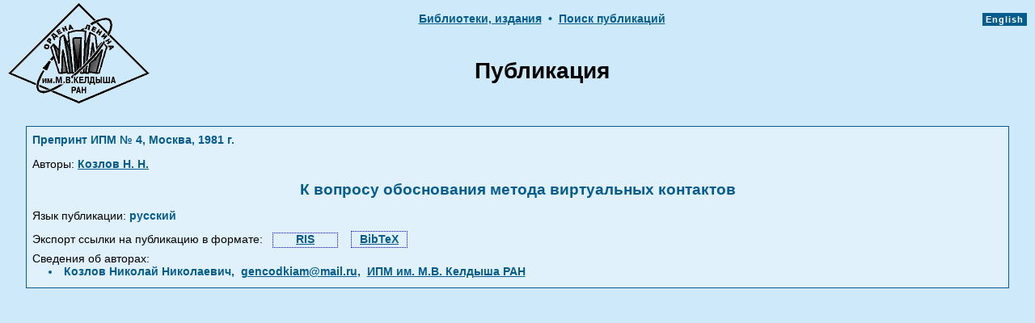

--- FILE ---
content_type: text/html
request_url: https://library.keldysh.ru/preprint.asp?id=1981-4
body_size: 5261
content:



<!DOCTYPE html>
<HTML>
<HEAD>
<meta http-equiv="Content-Type" content="text/html; charset=windows-1251">
<meta http-equiv="cache-control" content="max-age=0" />
<meta http-equiv="cache-control" content="no-cache" />
<meta http-equiv="expires" content="0" />
<meta http-equiv="expires" content="Tue, 01 Jan 1980 1:00:00 GMT" />
<meta http-equiv="pragma" content="no-cache" />
<meta name="citation_title" content="К вопросу обоснования метода виртуальных контактов">
<meta name="citation_author" content="Козлов Н. Н.">
<meta name="citation_date" content="1981">
<meta name="citation_publication_date" content="1981">
<meta name="citation_pdf_url" content="">
<meta name="citation_journal_title" content="Препринты ИПМ им. М.В.Келдыша">
<meta name="citation_issue" content="4">
<TITLE>К вопросу обоснования метода виртуальных контактов</TITLE>

<link rel="STYLESHEET" type="text/css" href="https://library.keldysh.ru/main.css">


<script language=JavaScript> 
// Размер BODY
function getBodySize() {
var w, h = 0;
    if (self.innerHeight) {
        w = self.innerWidth;
        h = self.innerHeight;
    } else if (document.documentElement && document.documentElement.clientHeight) {
        w = document.documentElement.clientWidth;
        h = document.documentElement.clientHeight;
    } else if (document.body) {
        w = document.body.clientWidth;
        h = document.body.clientHeight;
    }
return {width: w, height: h};
}
</script>

</HEAD>
<BODY  bgcolor="#ceeafa" lang="ru" link="#003399" vlink="#004F6C" alink="#0066FF" leftmargin="5" topmargin="0" marginheight=0 marginwidth=0>

<CENTER>
<table width="100%" border="0" cellspacing="0" cellpadding="0" style="MARGIN-TOP: 4px">
<tr>
<td width="10%" ALIGN="RIGHT" VALIGN="TOP" rowspan="2" style="padding-left:10px;">
<a href="https://keldysh.ru/">
<IMG SRC="https://library.keldysh.ru/images/KeldyshT.GIF" border="0" width="175" height="124" alt="Головная страница ИПМ"></a>
</td>
<td height="24" width="80%" ALIGN="center" VALIGN="top" style="padding-top:10px;" nowrap>

<!--
<A HREF="javascript:window.history.back()" class="menu">&lt;&lt;&lt;&nbsp;Назад</A>
<span class="curmenu">&nbsp;&#149;&nbsp;</span>
-->

<A HREF="https://keldysh.ru/e-biblio/ebiblio.shtml" class="menu">Библиотеки,&nbsp;издания</a>
<span class="curmenu">&nbsp;&#149;&nbsp;</span>

<a href="https://library.keldysh.ru/prep_qf.asp" 
class="menu">Поиск&nbsp;публикаций</a>

</td>

<td width="10%" ALIGN="right" VALIGN="TOP" rowspan="2" style="padding-top:10px;padding-left:10px;padding-right:10px;" nowrap>
<span style="font-family: arial,sans-serif; background-color:#065c8d; font-size:11px; font-weight:bold; letter-spacing:1px;  padding-top:2px;padding-bottom:2px;">

<a href="https://library.keldysh.ru/preprint.asp?lg=e&id=1981-4" 
title="Английская версия"
style="color:white; text-decoration:none;">&nbsp;English&nbsp;</a></span>
</td>

</tr>
<tr height="100">
<td height="100" width="80%" ALIGN="center" VALIGN="middle">
<FONT class="frate">Публикация</FONT>
</td>
</tr>
</table>
</CENTER>

<CENTER>
<br>
<TABLE BORDER=0 CELLSPACING=0 CELLPADDING=1 WIDTH="95%" bgcolor="#065c8d">
<TR><TD>
<table BORDER=0 CELLSPACING=2 CELLPADDING=5 WIDTH="100%" bgcolor="#e0f1fc">

<tr>
 <td align="left" valign="middle">

  <span class="curmenu">Препринт ИПМ №&nbsp;4,&nbsp;Москва,&nbsp;1981&nbsp;г.</span>

 </td>
</tr>






<tr>
 <td align="left" valign="middle">

<span class="attr">Авторы:</span>
<a href="https://library.keldysh.ru/author_page.asp?aid=1086" class="menu">Козлов Н. Н.</a></b>
 </td>
</tr>


<tr>
 <td align="center" valign="middle" class="curmenu" style=" margin-top:15px;margin-bottom:8px;font-weight:bold;font-size:120%;">К вопросу обоснования метода виртуальных контактов</td>
</tr>


<tr>
 <td align="left" valign="middle">



<div style="MARGIN-BOTTOM: 5px; text-align:left;" >
<span class="attr">Язык публикации: </span>
<span class="curmenu">русский</span>
</div>




<div style="padding-top:6px;padding-bottom:6px; text-align:left; white-space:nowrap;">
<span class="attr">Экспорт ссылки на публикацию в формате: &nbsp;</span>
<a class="menu" style="padding-left:28px;padding-right:28px;padding-bottom:2px;border:1px dotted blue;" 
title="Экспорт в формате RIS"
href="prep_ref.asp?pid=6162&format=ris">RIS</a>
&nbsp;&nbsp;
<a class="menu" style="padding-top:2px;padding-left:10px;padding-right:10px;padding-bottom:2px;border:1px dotted blue;" 
title="Экспорт в формате BibTeX"
href="prep_ref.asp?pid=6162&format=bib">BibTeX</a>
</div>



  <span class="attr" style="padding-top:2px;">Сведения об авторах:</span>

  <div align="left" style="MARGIN-BOTTOM:5px; MARGIN-RIGHT:18px; MARGIN-LEFT:20px;" class="curmenu">

<li>Козлов Николай Николаевич,&nbsp; <script type='text/javascript'> document.write('<a href="mailto:gencod'+'kiam@mail.ru" class="menu" style="font-size:100%">gencod'+'kiam@mail.ru</a>'); </script>,&nbsp; <a href="https://ror.org/01dv3hq14" title="ROR ссылка" class="menu" style="font-size:100%" target="_blank">ИПМ им. М.В. Келдыша РАН</a></li>

 </div>

 </td>
</tr>
</table>
</TD>
</TR>
</TABLE>

<BR>

</BODY>
</HTML>
